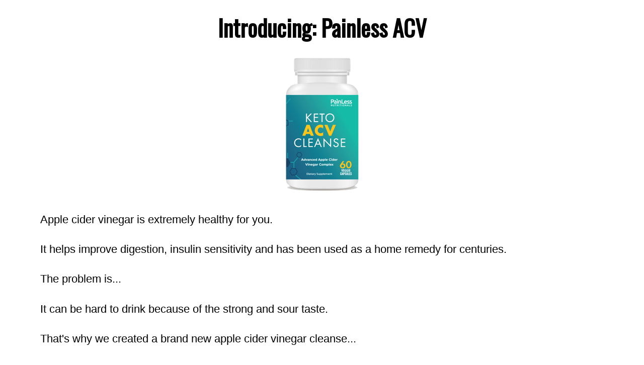

--- FILE ---
content_type: text/html; charset=UTF-8
request_url: https://thyroidfactor.com/painless-acv-2/
body_size: 16761
content:
<!DOCTYPE html>
<!--[if lt IE 7 ]><html class="ie ie6" lang="en-US"> <![endif]-->
<!--[if IE 7 ]><html class="ie ie7" lang="en-US"> <![endif]-->
<!--[if IE 8 ]><html class="ie ie8" lang="en-US"> <![endif]-->
<!--[if (gte IE 9)|!(IE)]><!--><html lang="en-US"> <!--<![endif]-->
<head>
<meta http-equiv="Content-Type" content="text/html; charset=UTF-8" />
<link rel="profile" href="https://gmpg.org/xfn/11" />
<meta name="viewport" content="width=device-width, initial-scale=1, maximum-scale=1" />
<link rel="pingback" href="https://thyroidfactor.com/xmlrpc.php" />
<title>Painless ACV OTO3 &#8211; Keto Overnight   </title>
<link data-rocket-preload as="style" href="https://fonts.googleapis.com/css?family=Oswald%3A300%2Cr&#038;display=swap" rel="preload">
<link href="https://fonts.googleapis.com/css?family=Oswald%3A300%2Cr&#038;display=swap" media="print" onload="this.media=&#039;all&#039;" rel="stylesheet">
<noscript><link rel="stylesheet" href="https://fonts.googleapis.com/css?family=Oswald%3A300%2Cr&#038;display=swap"></noscript>
<meta name='robots' content='max-image-preview:large' />
	<style>img:is([sizes="auto" i], [sizes^="auto," i]) { contain-intrinsic-size: 3000px 1500px }</style>
	<!-- ClickBank Trust Badge -->
<script src='//cbtb.clickbank.net/?vendor=ageless001'></script><link href='https://fonts.gstatic.com' crossorigin rel='preconnect' />
<link rel="alternate" type="application/rss+xml" title="Thyroid Factor &raquo; Feed" href="https://thyroidfactor.com/feed/" />
<link rel="alternate" type="application/rss+xml" title="Thyroid Factor &raquo; Comments Feed" href="https://thyroidfactor.com/comments/feed/" />
<!-- Google tag (gtag.js) -->
<script async src="https://www.googletagmanager.com/gtag/js?id=G-91LQQ1B9RQ"></script>
<script>
  window.dataLayer = window.dataLayer || [];
  function gtag(){dataLayer.push(arguments);}
  gtag('js', new Date());

  gtag('config', 'G-91LQQ1B9RQ');
</script>
<script type="text/javascript" data-id="alocdn-ldr" data-label="TF-site-20Mar23-aff" async defer src="//js.alocdn.com/c/jdmrx9bc.js"></script><style id='wp-emoji-styles-inline-css' type='text/css'>

	img.wp-smiley, img.emoji {
		display: inline !important;
		border: none !important;
		box-shadow: none !important;
		height: 1em !important;
		width: 1em !important;
		margin: 0 0.07em !important;
		vertical-align: -0.1em !important;
		background: none !important;
		padding: 0 !important;
	}
</style>
<link rel='stylesheet' id='wp-block-library-css' href='https://thyroidfactor.com/wp-includes/css/dist/block-library/style.min.css?ver=6.8' type='text/css' media='all' />
<style id='classic-theme-styles-inline-css' type='text/css'>
/*! This file is auto-generated */
.wp-block-button__link{color:#fff;background-color:#32373c;border-radius:9999px;box-shadow:none;text-decoration:none;padding:calc(.667em + 2px) calc(1.333em + 2px);font-size:1.125em}.wp-block-file__button{background:#32373c;color:#fff;text-decoration:none}
</style>
<style id='global-styles-inline-css' type='text/css'>
:root{--wp--preset--aspect-ratio--square: 1;--wp--preset--aspect-ratio--4-3: 4/3;--wp--preset--aspect-ratio--3-4: 3/4;--wp--preset--aspect-ratio--3-2: 3/2;--wp--preset--aspect-ratio--2-3: 2/3;--wp--preset--aspect-ratio--16-9: 16/9;--wp--preset--aspect-ratio--9-16: 9/16;--wp--preset--color--black: #000000;--wp--preset--color--cyan-bluish-gray: #abb8c3;--wp--preset--color--white: #ffffff;--wp--preset--color--pale-pink: #f78da7;--wp--preset--color--vivid-red: #cf2e2e;--wp--preset--color--luminous-vivid-orange: #ff6900;--wp--preset--color--luminous-vivid-amber: #fcb900;--wp--preset--color--light-green-cyan: #7bdcb5;--wp--preset--color--vivid-green-cyan: #00d084;--wp--preset--color--pale-cyan-blue: #8ed1fc;--wp--preset--color--vivid-cyan-blue: #0693e3;--wp--preset--color--vivid-purple: #9b51e0;--wp--preset--gradient--vivid-cyan-blue-to-vivid-purple: linear-gradient(135deg,rgba(6,147,227,1) 0%,rgb(155,81,224) 100%);--wp--preset--gradient--light-green-cyan-to-vivid-green-cyan: linear-gradient(135deg,rgb(122,220,180) 0%,rgb(0,208,130) 100%);--wp--preset--gradient--luminous-vivid-amber-to-luminous-vivid-orange: linear-gradient(135deg,rgba(252,185,0,1) 0%,rgba(255,105,0,1) 100%);--wp--preset--gradient--luminous-vivid-orange-to-vivid-red: linear-gradient(135deg,rgba(255,105,0,1) 0%,rgb(207,46,46) 100%);--wp--preset--gradient--very-light-gray-to-cyan-bluish-gray: linear-gradient(135deg,rgb(238,238,238) 0%,rgb(169,184,195) 100%);--wp--preset--gradient--cool-to-warm-spectrum: linear-gradient(135deg,rgb(74,234,220) 0%,rgb(151,120,209) 20%,rgb(207,42,186) 40%,rgb(238,44,130) 60%,rgb(251,105,98) 80%,rgb(254,248,76) 100%);--wp--preset--gradient--blush-light-purple: linear-gradient(135deg,rgb(255,206,236) 0%,rgb(152,150,240) 100%);--wp--preset--gradient--blush-bordeaux: linear-gradient(135deg,rgb(254,205,165) 0%,rgb(254,45,45) 50%,rgb(107,0,62) 100%);--wp--preset--gradient--luminous-dusk: linear-gradient(135deg,rgb(255,203,112) 0%,rgb(199,81,192) 50%,rgb(65,88,208) 100%);--wp--preset--gradient--pale-ocean: linear-gradient(135deg,rgb(255,245,203) 0%,rgb(182,227,212) 50%,rgb(51,167,181) 100%);--wp--preset--gradient--electric-grass: linear-gradient(135deg,rgb(202,248,128) 0%,rgb(113,206,126) 100%);--wp--preset--gradient--midnight: linear-gradient(135deg,rgb(2,3,129) 0%,rgb(40,116,252) 100%);--wp--preset--font-size--small: 13px;--wp--preset--font-size--medium: 20px;--wp--preset--font-size--large: 36px;--wp--preset--font-size--x-large: 42px;--wp--preset--spacing--20: 0.44rem;--wp--preset--spacing--30: 0.67rem;--wp--preset--spacing--40: 1rem;--wp--preset--spacing--50: 1.5rem;--wp--preset--spacing--60: 2.25rem;--wp--preset--spacing--70: 3.38rem;--wp--preset--spacing--80: 5.06rem;--wp--preset--shadow--natural: 6px 6px 9px rgba(0, 0, 0, 0.2);--wp--preset--shadow--deep: 12px 12px 50px rgba(0, 0, 0, 0.4);--wp--preset--shadow--sharp: 6px 6px 0px rgba(0, 0, 0, 0.2);--wp--preset--shadow--outlined: 6px 6px 0px -3px rgba(255, 255, 255, 1), 6px 6px rgba(0, 0, 0, 1);--wp--preset--shadow--crisp: 6px 6px 0px rgba(0, 0, 0, 1);}:where(.is-layout-flex){gap: 0.5em;}:where(.is-layout-grid){gap: 0.5em;}body .is-layout-flex{display: flex;}.is-layout-flex{flex-wrap: wrap;align-items: center;}.is-layout-flex > :is(*, div){margin: 0;}body .is-layout-grid{display: grid;}.is-layout-grid > :is(*, div){margin: 0;}:where(.wp-block-columns.is-layout-flex){gap: 2em;}:where(.wp-block-columns.is-layout-grid){gap: 2em;}:where(.wp-block-post-template.is-layout-flex){gap: 1.25em;}:where(.wp-block-post-template.is-layout-grid){gap: 1.25em;}.has-black-color{color: var(--wp--preset--color--black) !important;}.has-cyan-bluish-gray-color{color: var(--wp--preset--color--cyan-bluish-gray) !important;}.has-white-color{color: var(--wp--preset--color--white) !important;}.has-pale-pink-color{color: var(--wp--preset--color--pale-pink) !important;}.has-vivid-red-color{color: var(--wp--preset--color--vivid-red) !important;}.has-luminous-vivid-orange-color{color: var(--wp--preset--color--luminous-vivid-orange) !important;}.has-luminous-vivid-amber-color{color: var(--wp--preset--color--luminous-vivid-amber) !important;}.has-light-green-cyan-color{color: var(--wp--preset--color--light-green-cyan) !important;}.has-vivid-green-cyan-color{color: var(--wp--preset--color--vivid-green-cyan) !important;}.has-pale-cyan-blue-color{color: var(--wp--preset--color--pale-cyan-blue) !important;}.has-vivid-cyan-blue-color{color: var(--wp--preset--color--vivid-cyan-blue) !important;}.has-vivid-purple-color{color: var(--wp--preset--color--vivid-purple) !important;}.has-black-background-color{background-color: var(--wp--preset--color--black) !important;}.has-cyan-bluish-gray-background-color{background-color: var(--wp--preset--color--cyan-bluish-gray) !important;}.has-white-background-color{background-color: var(--wp--preset--color--white) !important;}.has-pale-pink-background-color{background-color: var(--wp--preset--color--pale-pink) !important;}.has-vivid-red-background-color{background-color: var(--wp--preset--color--vivid-red) !important;}.has-luminous-vivid-orange-background-color{background-color: var(--wp--preset--color--luminous-vivid-orange) !important;}.has-luminous-vivid-amber-background-color{background-color: var(--wp--preset--color--luminous-vivid-amber) !important;}.has-light-green-cyan-background-color{background-color: var(--wp--preset--color--light-green-cyan) !important;}.has-vivid-green-cyan-background-color{background-color: var(--wp--preset--color--vivid-green-cyan) !important;}.has-pale-cyan-blue-background-color{background-color: var(--wp--preset--color--pale-cyan-blue) !important;}.has-vivid-cyan-blue-background-color{background-color: var(--wp--preset--color--vivid-cyan-blue) !important;}.has-vivid-purple-background-color{background-color: var(--wp--preset--color--vivid-purple) !important;}.has-black-border-color{border-color: var(--wp--preset--color--black) !important;}.has-cyan-bluish-gray-border-color{border-color: var(--wp--preset--color--cyan-bluish-gray) !important;}.has-white-border-color{border-color: var(--wp--preset--color--white) !important;}.has-pale-pink-border-color{border-color: var(--wp--preset--color--pale-pink) !important;}.has-vivid-red-border-color{border-color: var(--wp--preset--color--vivid-red) !important;}.has-luminous-vivid-orange-border-color{border-color: var(--wp--preset--color--luminous-vivid-orange) !important;}.has-luminous-vivid-amber-border-color{border-color: var(--wp--preset--color--luminous-vivid-amber) !important;}.has-light-green-cyan-border-color{border-color: var(--wp--preset--color--light-green-cyan) !important;}.has-vivid-green-cyan-border-color{border-color: var(--wp--preset--color--vivid-green-cyan) !important;}.has-pale-cyan-blue-border-color{border-color: var(--wp--preset--color--pale-cyan-blue) !important;}.has-vivid-cyan-blue-border-color{border-color: var(--wp--preset--color--vivid-cyan-blue) !important;}.has-vivid-purple-border-color{border-color: var(--wp--preset--color--vivid-purple) !important;}.has-vivid-cyan-blue-to-vivid-purple-gradient-background{background: var(--wp--preset--gradient--vivid-cyan-blue-to-vivid-purple) !important;}.has-light-green-cyan-to-vivid-green-cyan-gradient-background{background: var(--wp--preset--gradient--light-green-cyan-to-vivid-green-cyan) !important;}.has-luminous-vivid-amber-to-luminous-vivid-orange-gradient-background{background: var(--wp--preset--gradient--luminous-vivid-amber-to-luminous-vivid-orange) !important;}.has-luminous-vivid-orange-to-vivid-red-gradient-background{background: var(--wp--preset--gradient--luminous-vivid-orange-to-vivid-red) !important;}.has-very-light-gray-to-cyan-bluish-gray-gradient-background{background: var(--wp--preset--gradient--very-light-gray-to-cyan-bluish-gray) !important;}.has-cool-to-warm-spectrum-gradient-background{background: var(--wp--preset--gradient--cool-to-warm-spectrum) !important;}.has-blush-light-purple-gradient-background{background: var(--wp--preset--gradient--blush-light-purple) !important;}.has-blush-bordeaux-gradient-background{background: var(--wp--preset--gradient--blush-bordeaux) !important;}.has-luminous-dusk-gradient-background{background: var(--wp--preset--gradient--luminous-dusk) !important;}.has-pale-ocean-gradient-background{background: var(--wp--preset--gradient--pale-ocean) !important;}.has-electric-grass-gradient-background{background: var(--wp--preset--gradient--electric-grass) !important;}.has-midnight-gradient-background{background: var(--wp--preset--gradient--midnight) !important;}.has-small-font-size{font-size: var(--wp--preset--font-size--small) !important;}.has-medium-font-size{font-size: var(--wp--preset--font-size--medium) !important;}.has-large-font-size{font-size: var(--wp--preset--font-size--large) !important;}.has-x-large-font-size{font-size: var(--wp--preset--font-size--x-large) !important;}
:where(.wp-block-post-template.is-layout-flex){gap: 1.25em;}:where(.wp-block-post-template.is-layout-grid){gap: 1.25em;}
:where(.wp-block-columns.is-layout-flex){gap: 2em;}:where(.wp-block-columns.is-layout-grid){gap: 2em;}
:root :where(.wp-block-pullquote){font-size: 1.5em;line-height: 1.6;}
</style>
<link rel='stylesheet' id='op_map_custom-css' href='https://thyroidfactor.com/wp-content/plugins/optimizePressPlusPack/css/elements/op_map.min.css?ver=1.1.11' type='text/css' media='all' />
<style id='akismet-widget-style-inline-css' type='text/css'>

			.a-stats {
				--akismet-color-mid-green: #357b49;
				--akismet-color-white: #fff;
				--akismet-color-light-grey: #f6f7f7;

				max-width: 350px;
				width: auto;
			}

			.a-stats * {
				all: unset;
				box-sizing: border-box;
			}

			.a-stats strong {
				font-weight: 600;
			}

			.a-stats a.a-stats__link,
			.a-stats a.a-stats__link:visited,
			.a-stats a.a-stats__link:active {
				background: var(--akismet-color-mid-green);
				border: none;
				box-shadow: none;
				border-radius: 8px;
				color: var(--akismet-color-white);
				cursor: pointer;
				display: block;
				font-family: -apple-system, BlinkMacSystemFont, 'Segoe UI', 'Roboto', 'Oxygen-Sans', 'Ubuntu', 'Cantarell', 'Helvetica Neue', sans-serif;
				font-weight: 500;
				padding: 12px;
				text-align: center;
				text-decoration: none;
				transition: all 0.2s ease;
			}

			/* Extra specificity to deal with TwentyTwentyOne focus style */
			.widget .a-stats a.a-stats__link:focus {
				background: var(--akismet-color-mid-green);
				color: var(--akismet-color-white);
				text-decoration: none;
			}

			.a-stats a.a-stats__link:hover {
				filter: brightness(110%);
				box-shadow: 0 4px 12px rgba(0, 0, 0, 0.06), 0 0 2px rgba(0, 0, 0, 0.16);
			}

			.a-stats .count {
				color: var(--akismet-color-white);
				display: block;
				font-size: 1.5em;
				line-height: 1.4;
				padding: 0 13px;
				white-space: nowrap;
			}
		
</style>
<link rel='stylesheet' id='optimizepress-page-style-css' href='https://thyroidfactor.com/wp-content/themes/optimizePressTheme/pages/marketing/1/style.min.css?ver=2.5.26' type='text/css' media='all' />
<link rel='stylesheet' id='optimizepress-default-css' href='https://thyroidfactor.com/wp-content/themes/optimizePressTheme/lib/assets/default.min.css?ver=2.5.26' type='text/css' media='all' />
<link rel='stylesheet' id='optimizepressplus-pack-css-front-all-css' href='https://thyroidfactor.com/wp-content/plugins/optimizePressPlusPack/css/elements/opplus-front-all.min.css?ver=1.1.11' type='text/css' media='all' />
<script type="text/javascript" src="https://thyroidfactor.com/wp-includes/js/jquery/jquery.min.js?ver=3.7.1" id="jquery-core-js"></script>
<script type="text/javascript" src="https://thyroidfactor.com/wp-includes/js/jquery/jquery-migrate.min.js?ver=3.4.1" id="jquery-migrate-js"></script>
<script type="text/javascript" id="optimizepress-op-jquery-base-all-js-extra">
/* <![CDATA[ */
var OptimizePress = {"ajaxurl":"https:\/\/thyroidfactor.com\/wp-admin\/admin-ajax.php","SN":"optimizepress","version":"2.5.26","script_debug":".min","localStorageEnabled":"","wp_admin_page":"","op_live_editor":"1","op_page_builder":"1","op_create_new_page":"","imgurl":"https:\/\/thyroidfactor.com\/wp-content\/themes\/optimizePressTheme\/lib\/images\/","OP_URL":"https:\/\/thyroidfactor.com\/wp-content\/themes\/optimizePressTheme\/","OP_JS":"https:\/\/thyroidfactor.com\/wp-content\/themes\/optimizePressTheme\/lib\/js\/","OP_PAGE_BUILDER_URL":"","include_url":"https:\/\/thyroidfactor.com\/wp-includes\/","op_autosave_interval":"300","op_autosave_enabled":"Y","paths":{"url":"https:\/\/thyroidfactor.com\/wp-content\/themes\/optimizePressTheme\/","img":"https:\/\/thyroidfactor.com\/wp-content\/themes\/optimizePressTheme\/lib\/images\/","js":"https:\/\/thyroidfactor.com\/wp-content\/themes\/optimizePressTheme\/lib\/js\/","css":"https:\/\/thyroidfactor.com\/wp-content\/themes\/optimizePressTheme\/lib\/css\/"},"social":{"twitter":"optimizepress","facebook":"optimizepress","googleplus":"111273444733787349971"},"flowplayerHTML5":"https:\/\/thyroidfactor.com\/wp-content\/themes\/optimizePressTheme\/lib\/modules\/blog\/video\/flowplayer\/flowplayer.swf","flowplayerKey":"","flowplayerLogo":"","mediaelementplayer":"https:\/\/thyroidfactor.com\/wp-content\/themes\/optimizePressTheme\/lib\/modules\/blog\/video\/mediaelement\/","pb_unload_alert":"This page is asking you to confirm that you want to leave - data you have entered may not be saved.","pb_save_alert":"Please make sure you are happy with all of your options as some options will not be able to be changed for this page later.","search_default":"Search...","ems_providers":[],"optimizemember":{"enabled":false,"version":"0"},"OP_LEADS_URL":"https:\/\/my.optimizeleads.com\/","OP_LEADS_THEMES_URL":"https:\/\/my.optimizeleads.com\/build\/themes\/","google_recaptcha_site_key":"","map":{"gmapsApiKey":""},"oppp":{"version":"1.1.11","path":"https:\/\/thyroidfactor.com\/wp-content\/plugins\/optimizePressPlusPack\/"}};
/* ]]> */
</script>
<script type="text/javascript" src="https://thyroidfactor.com/wp-content/themes/optimizePressTheme/lib/js/op-jquery-base-all.min.js?ver=2.5.26" id="optimizepress-op-jquery-base-all-js"></script>
<script type="text/javascript" src="https://thyroidfactor.com/wp-content/themes/optimizePressTheme/lib/js/op-front-all.min.js?ver=2.5.26" id="optimizepress-op-front-all-js"></script>
<link rel="https://api.w.org/" href="https://thyroidfactor.com/wp-json/" /><link rel="alternate" title="JSON" type="application/json" href="https://thyroidfactor.com/wp-json/wp/v2/pages/13651" /><link rel="EditURI" type="application/rsd+xml" title="RSD" href="https://thyroidfactor.com/xmlrpc.php?rsd" />
<meta name="generator" content="WordPress 6.8" />
<link rel="canonical" href="https://thyroidfactor.com/painless-acv-2/" />
<link rel='shortlink' href='https://thyroidfactor.com/?p=13651' />
<link rel="alternate" title="oEmbed (JSON)" type="application/json+oembed" href="https://thyroidfactor.com/wp-json/oembed/1.0/embed?url=https%3A%2F%2Fthyroidfactor.com%2Fpainless-acv-2%2F" />
<link rel="alternate" title="oEmbed (XML)" type="text/xml+oembed" href="https://thyroidfactor.com/wp-json/oembed/1.0/embed?url=https%3A%2F%2Fthyroidfactor.com%2Fpainless-acv-2%2F&#038;format=xml" />

        <script type="text/javascript">
            var jQueryMigrateHelperHasSentDowngrade = false;

			window.onerror = function( msg, url, line, col, error ) {
				// Break out early, do not processing if a downgrade reqeust was already sent.
				if ( jQueryMigrateHelperHasSentDowngrade ) {
					return true;
                }

				var xhr = new XMLHttpRequest();
				var nonce = '17f15c5e1d';
				var jQueryFunctions = [
					'andSelf',
					'browser',
					'live',
					'boxModel',
					'support.boxModel',
					'size',
					'swap',
					'clean',
					'sub',
                ];
				var match_pattern = /\)\.(.+?) is not a function/;
                var erroredFunction = msg.match( match_pattern );

                // If there was no matching functions, do not try to downgrade.
                if ( null === erroredFunction || typeof erroredFunction !== 'object' || typeof erroredFunction[1] === "undefined" || -1 === jQueryFunctions.indexOf( erroredFunction[1] ) ) {
                    return true;
                }

                // Set that we've now attempted a downgrade request.
                jQueryMigrateHelperHasSentDowngrade = true;

				xhr.open( 'POST', 'https://thyroidfactor.com/wp-admin/admin-ajax.php' );
				xhr.setRequestHeader( 'Content-Type', 'application/x-www-form-urlencoded' );
				xhr.onload = function () {
					var response,
                        reload = false;

					if ( 200 === xhr.status ) {
                        try {
                        	response = JSON.parse( xhr.response );

                        	reload = response.data.reload;
                        } catch ( e ) {
                        	reload = false;
                        }
                    }

					// Automatically reload the page if a deprecation caused an automatic downgrade, ensure visitors get the best possible experience.
					if ( reload ) {
						location.reload();
                    }
				};

				xhr.send( encodeURI( 'action=jquery-migrate-downgrade-version&_wpnonce=' + nonce ) );

				// Suppress error alerts in older browsers
				return true;
			}
        </script>

		
        <!--[if (gte IE 6)&(lte IE 8)]>
            <script type="text/javascript" src="https://thyroidfactor.com/wp-content/themes/optimizePressTheme/lib/js/selectivizr-1.0.2-min.js?ver=1.0.2"></script>
        <![endif]-->
        <!--[if lt IE 9]>
            <script src="https://thyroidfactor.com/wp-content/themes/optimizePressTheme/lib/js//html5shiv.min.js"></script>
        <![endif]-->
    
            <style type="text/css" id="op_header_css">
            p, .single-post-content li, #content_area li, .op-popup-button .default-button{font-size:16px;font-family:"Helvetica Neue", Helvetica, sans-serif;color:#71716e}a, blockquote{font-family:"Helvetica Neue", Helvetica, sans-serif}h2,.main-content h2,.single-post-content h2,.op-page-header h2,.featured-panel h2,.featured-posts .post-content h2,.featured-posts .post-content h2 a,.latest-post h2 a{font-style:normal;font-weight:normal;font-size:38px;font-family:"Helvetica Neue", Helvetica, sans-serif;color:#353531}h3,.main-content h3,.single-post-content h3{font-style:normal;font-weight:normal;font-size:28px;font-family:"Helvetica Neue", Helvetica, sans-serif;color:#353531}h4,.main-content h4,.single-post-content h4,.older-post h4 a{font-family:"Helvetica Neue", Helvetica, sans-serif}h5,.main-content h5,.single-post-content h5{font-size:16px;font-family:"Helvetica Neue", Helvetica, sans-serif;color:#494945}h6,.main-content h6,.single-post-content h6{font-family:"Helvetica Neue", Helvetica, sans-serif}.latest-post .continue-reading a, .post-content .continue-reading a, .older-post .continue-reading a,.main-content-area .single-post-content a,.featured-panel a,.sub-footer a, .main-sidebar a, .toggle-panel .toggle-panel-toggle-text{color:#5d5d5a;text-decoration:none}.latest-post .continue-reading a:hover, .post-content .continue-reading a:hover, .older-post .continue-reading a:hover,.main-content-area .single-post-content a:hover,.featured-panel a:hover,.sub-footer a:hover, .main-sidebar a:hover, .toggle-panel .toggle-panel-toggle-text:hover{color:#494945;text-decoration:underline}a, a:visited, a:link{color:#5d5d5a;text-decoration:none}a:hover{color:#494945;text-decoration:underline}.featured-panel a{text-decoration:none}.featured-panel a:hover{text-decoration:none}body{background-color:#ffffff !important}a, a:visited, a:link{color:#5d5d5a}a,a:visited{text-decoration:none}a:hover,a:hover{color:#494945}a:hover{text-decoration:underline}.footer-navigation ul li a{color:#5d5d5a;text-decoration:none}.footer-navigation ul li a:hover{color:#494945;text-decoration:underline}.footer p{color:#5d5d5a}.footer h1{color:#5d5d5a}.footer h2{color:#5d5d5a}.footer h3{color:#5d5d5a}.footer h4{color:#5d5d5a}.footer h5{color:#5d5d5a}.footer h6{color:#5d5d5a}.footer a{color:#5d5d5a;text-decoration:none}.footer a:hover{color:#494945;text-decoration:underline}.footer small.footer-copyright{color:#5d5d5a}.footer small.footer-copyright a{color:#5d5d5a;text-decoration:none}.footer small.footer-copyright a:hover{color:#494945;text-decoration:underline}.footer small.footer-disclaimer{color:#5d5d5a}.footer small.footer-disclaimer a{color:#5d5d5a;text-decoration:none}.footer small.footer-disclaimer a:hover{text-decoration:underline;color:#494945}body .container .include-nav .navigation ul li:hover > a,body .container .include-nav .navigation ul a:focus{color:#00affa}div.include-nav .navigation ul li a{color:#5d5d5a}body .container .include-nav .navigation ul li ul li:hover > a,body .container .include-nav .navigation ul li ul li a:focus{color:#00affa}div.include-nav .navigation ul li ul li a{color:#5d5d5a}
            </style>
            <style type="text/css">/* CUSTOM CODE REQUIRED FOR THIS TEMPLATE DO NOT REMOVE */

/** START CUSTOM CODE FOR WIDER LAYOUT **/

@media only screen and (min-width: 1140px) {
    .fixed-width {
        width: 1140px;
    }

    .container .one-column.column {
        width: 1120px;
    }

    .container .one-half.column {
        width: 549px;
    }

    .container .one-third.column {
        width: 360px;
    }

    .container .one-fourth.column {
        width: 265px;
    }

    .container .one-fifth.column {
        width: 208px;
    }

    .container .two-thirds.column {
        width: 740px;
    }

    .container .two-fourths.column {
        width: 550px;
    }

    .container .two-fifths.column {
        width: 436px;
    }

    .container .three-fourths.column {
        width: 835px;
    }

    .container .three-fifths.column {
        width: 664px;
    }

    .container .four-fifths.column {
        width: 892px;
    }

    .container .eight.columns {
        width: 360px;
    }

    .container .sixteen.columns {
        width: 740px;
    }

    .container .twentyfour.columns {
        width: 1120px;
    }
}

/** END CUSTOM CODE FOR WIDER LAYOUT **/

.banner .site-title {
    display: none;
}

.banner .site-description {
    display: none;
}

.banner {
    -webkit-box-shadow: 0 -1px rgba(0, 0, 0, 0.1) inset;
    -moz-box-shadow: 0 -1px rgba(0, 0, 0, 0.1) inset;
    box-shadow: 0 -1px rgba(0, 0, 0, 0.1) inset;
    padding: 10px 0 9px;
}

.banner .op-logo img {
    max-width: 215px;
    padding-top: 5px;
}

.banner .navigation a {
    text-transform: uppercase;
    -webkit-transition: all 0.2s ease-in-out 0s;
    -moz-transition: all 0.2s ease-in-out 0s;
    -o-transition: all 0.2s ease-in-out 0s;
    transition: all 0.2s ease-in-out 0s;
}

body .container .navigation ul li a {
    padding: 1.2em 1.5em;
}

body {
    background-attachment: fixed !important;
    background-repeat: no-repeat !important;
    background-position: center top;
    background-size: cover !important;
    -webkit-background-size: cover !important;
    -moz-background-size: cover !important;
    -o-background-size: cover !important;
}

body, p, h1, h2, h3, h4, h5, h6, li, ul { 
    -webkit-font-smoothing: auto;
    text-rendering: optimizelegibility;
}

.css-button.style-1 .text {
    -webkit-font-smoothing: auto; 
}

.css-button .active, .css-button .gradient, .css-button .hover, .css-button .shine {
    -webkit-transition: all 0.2s ease-in-out 0s;
    -moz-transition: all 0.2s ease-in-out 0s;
    -o-transition: all 0.2s ease-in-out 0s;
    transition: all 0.2s ease-in-out 0s;
}

body .container .navigation > ul > li:hover {
    background-color: transparent;
}

body .container .navigation ul ul li:hover > a {
    background-color: transparent;
}

body .container .navigation ul ul {
    -webkit-box-shadow: 0 2px 2px rgba(0, 0, 0, 0.2); 
    -moz-box-shadow: 0 2px 2px rgba(0, 0, 0, 0.2);
    box-shadow: 0 2px 2px rgba(0, 0, 0, 0.2);
}

body .container .navigation ul#navigation-alongside ul li {
    -webkit-border-radius: 0 !important;
    -moz-border-radius: 0 !important;
    border-radius: 0 !important;
}

body .container .navigation ul#navigation-alongside ul {
    -webkit-border-radius: 0;
    -moz-border-radius: 0;
    border-radius: 0;
}

body .container .navigation ul#navigation-alongside li:hover > a {
    -webkit-border-radius: 0;
    -moz-border-radius: 0;
    border-radius: 0;
}

body .container .navigation ul > li.has_children > a::after {
    vertical-align: top !important;
}

::selection {
    background-color: #333;
    color: #fff;
}

::-moz-selection {
    background-color: #333;
    color: #fff;
}

ul, ol {
    margin-bottom: 0;
}

.contact .bullet-list.size-16 li {
    padding-left: 26px;
}

.contact a {
    color: #353531;     /* CHANGE PHONE LINK COLOR */
    -webkit-transition: all 0.2s ease-in-out 0s;
    -moz-transition: all 0.2s ease-in-out 0s;
    -o-transition: all 0.2s ease-in-out 0s;
    transition: all 0.2s ease-in-out 0s;
}

.contact a:hover {
    color: #00affa;     /* CHANGE PHONE HOVER LINK COLOR */
    text-decoration: none;
}

.contact li {
    margin-bottom: 0;
}

.row2, .row10 {
    background-color: #fff;
    background-color: rgb(255, 255, 255);
    background-color: rgba(255, 255, 255, 0.4);     /* CHANGE WOMAN BG OPACITY */
}

.row3 {
    background-color: #000;
    background-color: rgb(0, 0, 0);
    background-color: rgba(0, 0, 0, 0.8);     /* CHANGE FEATURE BLOCK BG OPACITY */
}

.feature-block.feature-block-with-icon h2 {
    padding: 0 0 4px;
}

.feature-block h2 {
    letter-spacing: 0;
}

.feature-block-icon-container {
    margin-left: -90px;
}

.feature-block.feature-block-three-col li div {
    margin-bottom: 0;
}

blockquote.testimonial-style-6 .testimonial-style-6-container {
    border: none;
    padding: 29px 35px 28px;
}

.testimonial-style-6-img-container {
    border: none;
}

blockquote.testimonial-style-6 p::before {
    display: none;
}

blockquote, blockquote p {
    line-height: 1.6em;
}

blockquote.testimonial-style-6 cite strong {
    color: #fff;     /* CHANGE TESTIMONIAL NAME COLOR */
}

blockquote.testimonial-style-6 .op-testimonial-company, blockquote.testimonial-style-6 cite a {
    color: #fafafa !important;     /* CHANGE TESTIMONIAL COMPANY COLOR */
}

.blackbox div.feature-box-creator.feature-box-creator-style-1 {
    background-color: #000;
    background-color: rgb(0, 0, 0);
    background-color: rgba(0, 0, 0, 0.8);     /* CHANGE FEATURE BOX BG OPACITY */
}

.bullet10 .bullet-list li {
    background-position: 0 -3px;
    padding-left: 42px;
}

.footer-link a {
    color: #5d5d5a;     /* CHANGE FOOTER LINK COLOR */
    text-decoration: none;
    -webkit-transition: all 0.2s ease-in-out 0s;
    -moz-transition: all 0.2s ease-in-out 0s;
    -o-transition: all 0.2s ease-in-out 0s;
    transition: all 0.2s ease-in-out 0s;
}

.footer-link a:hover {
    color: #00affa;     /* CHANGE FOOTER HOVER LINK COLOR */
    text-decoration: underline;
}

.footer-link li {
    margin-bottom: 5px;
}

.footer-navigation ul li a {
    -webkit-transition: all 0.2s ease-in-out 0s;
    -moz-transition: all 0.2s ease-in-out 0s;
    -o-transition: all 0.2s ease-in-out 0s;
    transition: all 0.2s ease-in-out 0s;
}

.op-promote {
    display: none;
}

.inline-nav {
    margin: -1px auto 0;
}

.small-footer-text .inline-nav li {
    margin: 0;
    padding: 0 20px;
}

.footer .fixed-width {
    margin-bottom: 0;
    padding: 34px 0 44px;
}

@media only screen and (max-width: 1139px) {
    .row2 {
        padding-top: 74px !important;
        padding-bottom: 80px !important;
    }

    .row3 {
        padding-top: 22px !important;
        padding-bottom: 0 !important;
    }

    .row4 {
        padding-top: 74px !important;
        padding-bottom: 74px !important;
    }

    .row5 {
        padding-top: 75px !important;
        padding-bottom: 56px !important;
    }

    .row6 {
        padding-top: 94px !important;
        padding-bottom: 74px !important;
    }

    .testirowtop {
        padding-top: 74px !important;
    }

    .testirowbottom {
        padding-top: 21px !important;
        padding-bottom: 80px !important;
    }

    .row11 {
        padding-top: 75px !important;
        padding-bottom: 80px !important;
    }

    .footerrow {
        padding-top: 57px !important;
    }

    .r2spacing {
        height: 7px;
    }

    .r7spacing {
        height: 24px;
    }

    .r11spacing {
        height: 12px;
    }

    h2 {
        font-size: 35px !important;
        margin-bottom: 21px !important;
    }

    .feature-block h2 {
        font-size: 15px !important;
        line-height: 1.3em !important;
        margin-bottom: 0 !important;
    }

    h3 {
        font-size: 25px !important;
    }

    h5 {
        font-size: 15px !important;
        margin-bottom: 15px !important;
    }

    body, p, li, ul {
        font-size: 15px !important;
    }

    .herotxt p {
        font-size: 17px !important;
    }

    .css-button.style-1 .text {
        font-size: 17px !important;
    }

    blockquote.testimonial-style-6 .testimonial-style-6-container {
        padding: 24px 30px 23px;
    }

    blockquote.testimonial-style-6 cite strong {
        font-size: 15px;
    }

    blockquote.testimonial-style-6 .op-testimonial-company, blockquote.testimonial-style-6 cite a {
        font-size: 15px !important;
    }

    .bullet10 .bullet-list li {
        background-position: 0 -4px;
    }

    .blackbox div.feature-box-creator .feature-box-content {
        padding: 74px 30px 56px !important;
    }

    .footer-link p {
        font-size: 14px !important;
        line-height: 25px !important;
    }

    .footer-link .bullet-list.size-16 li {
        font-size: 14px !important;
    }

    .footer-navigation ul li a {
        font-size: 14px !important;
    }

    .footer p {
        font-size: 14px !important;
    }

    .inline-nav {
        margin: -2px auto 0;
    }

    .footer .fixed-width {
        padding: 33px 0 45px;
    }
}

@media only screen and (min-width: 960px) and (max-width: 1139px) {
    .dk-select {
        display: none !important;
    }
}

@media only screen and (max-width: 959px) {
    .banner {
        padding: 10px 0 11px;
    }

    .banner .op-logo img {
        max-width: 200px;
        padding-top: 4px;
    }

    .row1 {
        padding-top: 10px !important;
        padding-bottom: 3px !important;
    }

    .row2 {
        padding-top: 65px !important;
        padding-bottom: 70px !important;
    }

    .row3 {
        padding-top: 21px !important;
    }

    .row4 {
        padding-top: 65px !important;
        padding-bottom: 63px !important;
    }

    .row5 {
        padding-top: 67px !important;
        padding-bottom: 46px !important;
    }

    .row6 {
        padding-top: 75px !important;
        padding-bottom: 53px !important;
    }

    .testirowtop {
        padding-top: 65px !important;
    }

    .testirowbottom {
        padding-top: 11px !important;
        padding-bottom: 70px !important;
    }

    .row11 {
        padding-top: 66px !important;
        padding-bottom: 70px !important;
    }

    .footerrow {
        padding-bottom: 30px !important;
    }

    .r7spacing {
        height: 5px;
    }

    .r11spacing {
        height: 17px;
    }

    h2 {
        font-size: 30px !important;
        margin-bottom: 23px !important;
    }

    .hero h2 {
        margin-bottom: 22px !important;
    }

    h3 {
        font-size: 20px !important;
        margin-bottom: 15px !important;
    }

    .feature-block-style-icon.feature-block .feature-block-icon {
        max-width: 48px;
    }

    .feature-block-style-icon.feature-block.feature-block-three-col li div {
        padding-left: 68px;
    }

    .feature-block-icon-container {
        margin-left: -84px;
    }

    blockquote.testimonial-style-6 .testimonial-style-6-container {
        padding: 19px 25px 18px;
    }

    .blackbox div.feature-box-creator .feature-box-content {
        padding: 65px 25px 47px !important;
    }

    .inline-nav {
        margin: 0 auto;
    }

    .small-footer-text .inline-nav li {
        padding: 0 15px;
    }

    .footer-copyright {
        padding-top: 2px;
    }

    .footer .fixed-width {
        padding: 32px 0 24px;
    }
}

@media only screen and (max-width: 767px) {
    .banner {
        padding: 8px 0 11px;
    }

    .banner .op-logo img {
        padding-top: 0;
    }

    .row1 {
        padding-top: 9px !important;
        padding-bottom: 9px !important;
    }

    .row2 {
        padding-top: 55px !important;
        padding-bottom: 29px !important;
    }

    .row4 {
        padding-top: 34px !important;
        padding-bottom: 32px !important;
    }

    .row5 {
        padding-top: 57px !important;
        padding-bottom: 36px !important;
    }

    .row6 {
        padding-top: 44px !important;
        padding-bottom: 43px !important;
    }

    .row7 {
        padding-top: 65px !important;
    }

    .row10 .one-fourth.column {
        display: none;
    }

    .testirowtop {
        padding-top: 55px !important;
    }

    .testirowbottom {
        padding-bottom: 60px !important;
    }

    .row11 {
        padding-top: 35px !important;
        padding-bottom: 29px !important;
    }

    .footerrow {
        padding-bottom: 39px !important;
    }

    .r1spacing {
        height: 0;
    }

    .r7spacing {
        height: 0;
    }

    .row1 div .one-fifth:not(:first-child) {
        margin-top: 15px;
    }

    .tagline p {
        text-align: center;
    }

    .feature-block-style-icon.feature-block.feature-block-three-col li div {
        padding-left: 58px;
    }

    .blackbox div.feature-box-creator .feature-box-content {
        padding: 55px 25px 37px !important;
    }
}

@media only screen and (max-width: 479px) {
    .row1 {
        padding-top: 8px !important;
    }

    .row2 {
        padding-top: 45px !important;
        padding-bottom: 19px !important;
    }

    .row3 {
        padding-bottom: 2px !important;
    }

    .row4 {
        padding-top: 24px !important;
        padding-bottom: 23px !important;
    }

    .row5 {
        padding-top: 46px !important;
        padding-bottom: 28px !important;
    }

    .row6 {
        padding-top: 34px !important;
        padding-bottom: 34px !important;
    }

    .row7 {
        padding-top: 55px !important;
    }

    .testirowtop {
        padding-top: 45px !important;
    }

    .testirowbottom {
        padding-top: 6px !important;
        padding-bottom: 50px !important;
    }

    .row11 {
        padding-top: 25px !important;
        padding-bottom: 19px !important;
    }

    .footerrow {
        padding-top: 48px !important;
    }

    .r2spacing {
        height: 3px;
    }

    .r11spacing {
        height: 16px;
    }

    .footerspacing {
        height: 5px;
    }

    h2 {
        font-size: 25px !important;
        margin-bottom: 19px !important;
    }

    .hero h2 {
        margin-bottom: 19px !important;
    }

    .feature-block h2 {
        font-size: 14px !important;
    }

    h3 {
        font-size: 18px !important;
        margin-bottom: 11px !important;
    }

    h5 {
        margin-bottom: 9px !important;
    }

    body, p, li, ul {
        font-size: 14px !important;
    }

    .herotxt p {
        font-size: 16px !important;
    }

    .css-button.style-1 .text {
        font-size: 16px !important;
    }

    .contact .bullet-list.size-16 li {
        background-position: 0 3px;
    }

    blockquote.testimonial-style-6 .testimonial-style-6-container {
        padding: 14px 20px;
    }

    blockquote.testimonial-style-6 cite strong {
        font-size: 14px;
    }

    blockquote.testimonial-style-6 .op-testimonial-company, blockquote.testimonial-style-6 cite a {
        font-size: 14px !important;
    }

    .bullet10 .bullet-list li {
        background-position: 0 -5px;
        padding-left: 37px;
    }

    .blackbox div.feature-box-creator .feature-box-content {
        padding: 45px 20px 29px !important;
    }

    .footer-navigation ul li a {
        font-size: 13px !important;
    }

    .footer p {
        font-size: 13px !important;
    }

    .footer-copyright {
        padding-top: 4px;
    }

    .footer .fixed-width {
        padding: 23px 0 14px;
    }
}

/* CUSTOM CODE ABOVE REQUIRED FOR THIS TEMPLATE DO NOT REMOVE */</style><style type="text/css">/* CUSTOM CODE REQUIRED FOR THIS TEMPLATE DO NOT REMOVE */

body, h1, h2, h3, h4, h5, h6, p, li, ul, span{
font-family: 'Roboto', sans-serif;
-webkit-font-smoothing:auto;
text-rendering: optimizelegibility;
}

.banner{padding:15px 0 10px 0;}

.top-hero{background-position:bottom;}

.caps{text-transform:uppercase;}

.roboto-500 h2{font-weight:500;}

.button-link1 a{color:#fff;}

.button-with-cc{display:block;}

.css-button.style-1{margin-bottom:10px;}

.optin-box-24 span{text-shadow:none;}

.optin-box-24 input{
font-size:21px;
-webkit-box-shadow: none;
-moz-box-shadow: none;
box-shadow: none;
text-align:center;
background: #FAFAFA;
border:1px solid #ddd;
}

.optin-box-24 p.privacy{margin-top:5px;font-size:13px;}

.css-button.style-1{margin-bottom:10px;} 


/* Start New Wide Layout Code */

@media only screen and (min-width: 1140px){

.fixed-width{width:1140px;}

.container .one-column.column{width:1120px;}
.container .eight.columns{width:360px}
.container .sixteen.columns{width:740px;}

.container .one-half.column{width:549px;
/*width:550px;*/}

.container .one-third.column{width:360px;}
.container .two-thirds.column{width:740px;}

.container .one-fourth.column{width:265px;}
.container .two-fourths.column{width:550px;}
.container .three-fourths.column{width:835px;}

.container .one-fifth.column{width:208px;}
.container .two-fifths.column{width:436px;}
.container .three-fifths.column{width:664px;}
.container .four-fifths.column{width:892px;}

.container .twentyfour.columns{width:1120px;}
}

 /* End New Wide Layout Code */

@media only screen and (max-width: 960px){
.css-button.style-1{width:100% !important;margin:0px auto;margin-bottom:10px;font-size:25px} 
}

@media only screen and (max-width: 759px) {
body, p, li, ul{font-size:15px !important;}
h2{font-size:30px !important;line-height:36px !important;}
h3{font-size:18px !important;line-height:24px !important;}
h4{font-size:13px !important;line-height:19px !important;}
.css-button.style-1 .text{font-size:22px !important;}
.feature-block h2{font-size: 17px !important;line-height: 22px !important;}
}

@media only screen and (max-width: 479px) {
body, p, li, ul{font-size:14px !important;}
h2{font-size:24px !important;line-height:29px !important;}
h3{font-size:17px !important;line-height:22px !important;}
h4{font-size:13px !important;line-height:19px !important;}
.feature-block h2{font-size: 15px !important;line-height: 20px !important;}
.css-button.style-1 .text{
-webkit-font-smoothing: auto; 
font-size:18px !important;}
}

.rounded .image-caption img{border-radius:50%;}

.feature-block-one-col li{width:91% !important;}

.feature-block.feature-block-with-icon.feature-block-one-col li{padding-left:90px;}

.feature-block-icon-container{margin-left:-90px;}

.optin-box-11 input{
font-size:16px;
-webkit-box-shadow:none;
-moz-box-shadow: none;
box-shadow: none;
background:#fff !important;
}

.optin-box-11 h2 {
text-align:left;
font-weight:400;
font-size:25px !important;
}

.optin-box-11 p.description {
color:#888;
font-weight:300;
padding-bottom:5px;
text-align:left;
font-size:16px;
}

.optin-box-11 {
  text-align: center;
  margin-bottom: 20px;
  background: #f0f0f0;
  padding: 24px;
  border-radius: 5px;
}

blockquote, blockquote p{
font-size:15px;
font-style:normal;
font-weight:300;}

.optin-box-11 p.privacy{font-size:13px;}

/* CUSTOM CODE ABOVE REQUIRED FOR THIS TEMPLATE DO NOT REMOVE */</style><style type="text/css">@media only screen and (min-width: 960px) {
.hidedesktop{display:none;}
}
.order-box-3 .image-caption img {height:180px !important;text-align:center !important;margin:0 auto !important;}
sup {vertical-align: super; font-size:10px !important;color:#D8D8D8 !important;}
.toggle-panel .toggle-panel-toggle-text {color:#D8D8D8 !important;}</style>
<noscript><style id="rocket-lazyload-nojs-css">.rll-youtube-player, [data-lazy-src]{display:none !important;}</style></noscript><meta name="generator" content="WP Rocket 3.19.4" data-wpr-features="wpr_lazyload_images wpr_desktop" /></head>
<body data-rsssl=1 class="wp-singular page-template-default page page-id-13651 wp-theme-optimizePressTheme op-live-editor-page op-theme">
    <div data-rocket-location-hash="04d2909aa6585247d90f656054ee0ded" class="container main-content">
        <div data-rocket-location-hash="ce0bf55b190f2fc9cebffcd16ec22a0e" id="content_area" class=""><div  class="row one-column cf ui-sortable   " id="le_body_row_1" data-style=""><div class="fixed-width"><div class="one-column column cols" id="le_body_row_1_col_1"><div class="element-container cf" data-style="" id="le_body_row_1_col_1_el_1"><div class="element"> <h2 style='font-size:45px;font-family:"Oswald", sans-serif;font-weight:bold;color:#000000;text-align:center;margin-bottom:20px;'>Introducing: Painless ACV</h2> </div></div><div class="element-container cf herotxt" data-style="eyJhZHZhbmNlZENsYXNzIjoiaGVyb3R4dCJ9" id="le_body_row_1_col_1_el_2"><div class="element">
                <div class="image-caption" style='width:300px;margin-top:0px;margin-bottom:px;margin-right:auto;margin-left:auto;'><img decoding="async" alt="" src="data:image/svg+xml,%3Csvg%20xmlns='http://www.w3.org/2000/svg'%20viewBox='0%200%200%200'%3E%3C/svg%3E"  border="0" class="full-width" data-lazy-src="https://thyroidfactor.com/wp-content/uploads/2021/01/Painless-ACV-1-bottle.png" /><noscript><img decoding="async" alt="" src="https://thyroidfactor.com/wp-content/uploads/2021/01/Painless-ACV-1-bottle.png"  border="0" class="full-width" /></noscript></div>
            </div></div><div class="element-container cf" data-style="" id="le_body_row_1_col_1_el_3"><div class="element"> <div class="op-text-block" style="width:100%;text-align: left;"><p style='font-size:22px;'><span style="color: #000000;">Apple cider vinegar is extremely healthy for you.</span></p>
<p style='font-size:22px;'><span style="color: #000000;">It helps improve digestion, insulin sensitivity and has been used as a home remedy for centuries.</span></p>
<p style='font-size:22px;'><span style="color: #000000;">The problem is...</span></p>
<p style='font-size:22px;'><span style="color: #000000;">It can be hard to drink because of the strong and sour taste.</span></p>
<p style='font-size:22px;'><span style="color: #000000;">That's why we created a brand new apple cider vinegar cleanse...</span></p>
<p style='font-size:22px;'><span style="color: #000000;">That anyone can use who wants all the benefits of apple cider vinegar...</span></p>
<p style='font-size:22px;'><span style="color: #000000;">Without the unpleasant taste.</span></p>
</div> </div></div></div></div></div><div  class="row one-column cf ui-sortable   " id="le_body_row_2" data-style=""><div class="fixed-width"><div class="one-column column cols" id="le_body_row_2_col_1"></div></div></div><div style='padding-top:0px;padding-bottom:0px;border-top-width:px;border-top-style:solid;border-top-color:;border-bottom-width:px;border-bottom-style:solid;border-bottom-color:;'  class="row three-columns cf ui-sortable section   " id="le_body_row_3" data-style="[base64]"><div class="op-row-video-background-wrap"><div class="op-video-background-overlay"></div><video class="op-video-background" preload="auto" loop autoplay muted="true" data-muted="false"></video></div><div class="fixed-width"><div class="one-third column cols narrow" id="le_body_row_3_col_1"><div class="element-container cf" data-style="" id="le_body_row_3_col_1_el_1"><div class="element"> <div class="order-box-3">
    <div class="order-box-3-internal cf">
        <div class="order-box-header">
                        <h2><img decoding="async" src="data:image/svg+xml,%3Csvg%20xmlns='http://www.w3.org/2000/svg'%20viewBox='0%200%200%200'%3E%3C/svg%3E" alt=""  data-lazy-src="https://thyroidfactor.com/wp-content/themes/optimizePressTheme/lib/assets/images/order_box/green-tick.png" /><noscript><img decoding="async" src="https://thyroidfactor.com/wp-content/themes/optimizePressTheme/lib/assets/images/order_box/green-tick.png" alt=""  /></noscript> 6 Bottles</h2>
        </div>
        <div class="order-box-content">
            <div class="row element-container cf " ><h2 style='font-size:48px;text-align:center;'><span style="color: #ff0000;">$24 Each</span></h2>
</div><div class="row element-container cf " ><h2 style='font-size:24px;text-align:center;'>You Save: $438</h2>
</div><div class="row element-container cf " >
                <div class="image-caption" style='width:295px;margin-top:0px;margin-bottom:px;margin-right:auto;margin-left:auto;'><img decoding="async" alt="" src="data:image/svg+xml,%3Csvg%20xmlns='http://www.w3.org/2000/svg'%20viewBox='0%200%200%200'%3E%3C/svg%3E"  border="0" class="full-width" data-lazy-src="https://thyroidfactor.com/wp-content/uploads/2021/01/Painless-ACV-6-bottle.png" /><noscript><img decoding="async" alt="" src="https://thyroidfactor.com/wp-content/uploads/2021/01/Painless-ACV-6-bottle.png"  border="0" class="full-width" /></noscript></div>
            
</div><div class="row element-container cf " ><div style="text-align:center"><a href="http://aff9kac6b9age001feb21.ageless001.pay.clickbank.net/?cbur=a&cbf=&vtid=" class="button-style-3"><img decoding="async" src="data:image/svg+xml,%3Csvg%20xmlns='http://www.w3.org/2000/svg'%20viewBox='0%200%200%200'%3E%3C/svg%3E" alt="add to cart"  data-lazy-src="https://thyroidfactor.com/wp-content/themes/optimizePressTheme/lib/assets/images/button/button-text-blue/add-to-cart.png" /><noscript><img decoding="async" src="https://thyroidfactor.com/wp-content/themes/optimizePressTheme/lib/assets/images/button/button-text-blue/add-to-cart.png" alt="add to cart"  /></noscript></a></div>
</div><div class="row element-container cf " ><h2 style='font-size:24px;text-align:center;'><span style="color: #ff0000;">Today's Price: $144</span><br />
You Save: $438</h2>
</div><div class="row element-container cf " ><a href="http://aff9kac6b9age001feb21.ageless001.pay.clickbank.net/?cbur=d&amp;cbf=&amp;vtid="><div class="op-text-block" style="width:100%;margin: 0 auto;text-align:center;"><p>No Thanks</p>
</div>
</a></div>        </div>
    </div>
</div> </div></div></div><div class="one-third column cols narrow" id="le_body_row_3_col_2"><div class="element-container cf" data-style="" id="le_body_row_3_col_2_el_1"><div class="element"> <div class="order-box-3">
    <div class="order-box-3-internal cf">
        <div class="order-box-header">
                        <h2><img decoding="async" src="data:image/svg+xml,%3Csvg%20xmlns='http://www.w3.org/2000/svg'%20viewBox='0%200%200%200'%3E%3C/svg%3E" alt=""  data-lazy-src="https://thyroidfactor.com/wp-content/themes/optimizePressTheme/lib/assets/images/order_box/green-tick.png" /><noscript><img decoding="async" src="https://thyroidfactor.com/wp-content/themes/optimizePressTheme/lib/assets/images/order_box/green-tick.png" alt=""  /></noscript> 3 Bottles</h2>
        </div>
        <div class="order-box-content">
            <div class="row element-container cf " ><h2 style='font-size:48px;text-align:center;'><span style="color: #ff0000;">$29 Each</span></h2>
</div><div class="row element-container cf " ><h2 style='font-size:24px;text-align:center;'>You Save: $204</h2>
</div><div class="row element-container cf " >
                <div class="image-caption" style='width:295px;margin-top:0px;margin-bottom:px;margin-right:auto;margin-left:auto;'><img decoding="async" alt="" src="data:image/svg+xml,%3Csvg%20xmlns='http://www.w3.org/2000/svg'%20viewBox='0%200%200%200'%3E%3C/svg%3E"  border="0" class="full-width" data-lazy-src="https://thyroidfactor.com/wp-content/uploads/2021/01/Painless-ACV-3-bottle.png" /><noscript><img decoding="async" alt="" src="https://thyroidfactor.com/wp-content/uploads/2021/01/Painless-ACV-3-bottle.png"  border="0" class="full-width" /></noscript></div>
            
</div><div class="row element-container cf " ><div style="text-align:center"><a href="http://aff9kac3b9age001feb21.ageless001.pay.clickbank.net/?cbur=a&amp;cbf=&amp;vtid=" class="button-style-3"><img decoding="async" src="data:image/svg+xml,%3Csvg%20xmlns='http://www.w3.org/2000/svg'%20viewBox='0%200%200%200'%3E%3C/svg%3E" alt="add to cart"  data-lazy-src="https://thyroidfactor.com/wp-content/themes/optimizePressTheme/lib/assets/images/button/button-text-blue/add-to-cart.png" /><noscript><img decoding="async" src="https://thyroidfactor.com/wp-content/themes/optimizePressTheme/lib/assets/images/button/button-text-blue/add-to-cart.png" alt="add to cart"  /></noscript></a></div>
</div><div class="row element-container cf " ><h2 style='font-size:24px;text-align:center;'><span style="color: #ff0000;">Today's Price: $87<br />
</span>You Save: $204</h2>
</div><div class="row element-container cf " ><a href="http://aff9kac3b9age001feb21.ageless001.pay.clickbank.net/?cbur=d&amp;cbf=&amp;vtid="><div class="op-text-block" style="width:100%;margin: 0 auto;text-align:center;"><p>No Thanks</p>
</div>
</a></div>        </div>
    </div>
</div> </div></div></div><div class="one-third column cols narrow" id="le_body_row_3_col_3"><div class="element-container cf" data-style="" id="le_body_row_3_col_3_el_1"><div class="element"> <div class="order-box-3">
    <div class="order-box-3-internal cf">
        <div class="order-box-header">
                        <h2><img decoding="async" src="data:image/svg+xml,%3Csvg%20xmlns='http://www.w3.org/2000/svg'%20viewBox='0%200%200%200'%3E%3C/svg%3E" alt=""  data-lazy-src="https://thyroidfactor.com/wp-content/themes/optimizePressTheme/lib/assets/images/order_box/green-tick.png" /><noscript><img decoding="async" src="https://thyroidfactor.com/wp-content/themes/optimizePressTheme/lib/assets/images/order_box/green-tick.png" alt=""  /></noscript> 1 Bottle</h2>
        </div>
        <div class="order-box-content">
            <div class="row element-container cf " ><h2 style='font-size:48px;text-align:center;'><del>$97</del> <span style="color: #ff0000;">$39</span></h2>
</div><div class="row element-container cf " ><h2 style='font-size:24px;text-align:center;'>You Save: $58</h2>
</div><div class="row element-container cf " >
                <div class="image-caption" style='width:295px;margin-top:0px;margin-bottom:px;margin-right:auto;margin-left:auto;'><img decoding="async" alt="" src="data:image/svg+xml,%3Csvg%20xmlns='http://www.w3.org/2000/svg'%20viewBox='0%200%200%200'%3E%3C/svg%3E"  border="0" class="full-width" data-lazy-src="https://thyroidfactor.com/wp-content/uploads/2021/01/Painless-ACV-1-bottle.png" /><noscript><img decoding="async" alt="" src="https://thyroidfactor.com/wp-content/uploads/2021/01/Painless-ACV-1-bottle.png"  border="0" class="full-width" /></noscript></div>
            
</div><div class="row element-container cf " ><div style="text-align:center"><a href="http://aff9kac1b9age001feb21.ageless001.pay.clickbank.net/?cbur=a&cbf=&vtid=" class="button-style-3"><img decoding="async" src="data:image/svg+xml,%3Csvg%20xmlns='http://www.w3.org/2000/svg'%20viewBox='0%200%200%200'%3E%3C/svg%3E" alt="add to cart"  data-lazy-src="https://thyroidfactor.com/wp-content/themes/optimizePressTheme/lib/assets/images/button/button-text-blue/add-to-cart.png" /><noscript><img decoding="async" src="https://thyroidfactor.com/wp-content/themes/optimizePressTheme/lib/assets/images/button/button-text-blue/add-to-cart.png" alt="add to cart"  /></noscript></a></div>
</div><div class="row element-container cf " ><h2 style='font-size:24px;text-align:center;'><span style="color: #ff0000;">Today's Price: $39<br />
</span>You Save: $58</h2>
</div><div class="row element-container cf " ><a href="http://aff9kac1b9age001feb21.ageless001.pay.clickbank.net/?cbur=d&amp;cbf=&amp;vtid="><div class="op-text-block" style="width:100%;margin: 0 auto;text-align:center;"><p>No Thanks</p>
</div>
</a></div>        </div>
    </div>
</div> </div></div></div></div></div><div  class="row one-column cf ui-sortable   " id="le_body_row_4" data-style=""><div class="fixed-width"><div class="one-column column cols" id="le_body_row_4_col_1"><div class="element-container cf" data-style="" id="le_body_row_4_col_1_el_1"><div class="element"> <h2 style='font-size:28px;text-align:center;'><strong>Frequently Asked Questions</strong></h2> </div></div><div class="element-container cf" data-style="eyJleHRyYXMiOnsiYW5pbWF0aW9uRWZmZWN0IjoiIiwiYW5pbWF0aW9uRGlyZWN0aW9uIjpudWxsLCJhbmltYXRpb25EZWxheSI6IiJ9LCJjb2RlQmVmb3JlIjoiPGJyLz4ifQ==" id="le_body_row_4_col_1_el_2"><div class="element"><br/><ul class="qanda qanda-two-col large-q cf">
    <li>
    <h3><img decoding="async" width="36" height="41" alt="q-icon" src="data:image/svg+xml,%3Csvg%20xmlns='http://www.w3.org/2000/svg'%20viewBox='0%200%2036%2041'%3E%3C/svg%3E" data-lazy-src="https://thyroidfactor.com/wp-content/themes/optimizePressTheme/lib/assets/images/qna_elements/q-icon.png" /><noscript><img decoding="async" width="36" height="41" alt="q-icon" src="https://thyroidfactor.com/wp-content/themes/optimizePressTheme/lib/assets/images/qna_elements/q-icon.png" /></noscript>Q: How do I use Painless ACV Cleanse?</h3>
    <p><span style="color: #000000;">As a dietary supplement, take two (2) veggie capsules once a day. For best results, take 20-30 minutes before meal with an 8 oz. glass of water or as directed by your healthcare professional.</span></p>
</li> <li>
    <h3><img decoding="async" width="36" height="41" alt="q-icon" src="data:image/svg+xml,%3Csvg%20xmlns='http://www.w3.org/2000/svg'%20viewBox='0%200%2036%2041'%3E%3C/svg%3E" data-lazy-src="https://thyroidfactor.com/wp-content/themes/optimizePressTheme/lib/assets/images/qna_elements/q-icon.png" /><noscript><img decoding="async" width="36" height="41" alt="q-icon" src="https://thyroidfactor.com/wp-content/themes/optimizePressTheme/lib/assets/images/qna_elements/q-icon.png" /></noscript>Q: What if it doesn't work for me?</h3>
    <p><span style="color: #000000;">You can try our 100% premium Painless ACV Cleanse formula for an entire 60 days and if for any reason you’re not completely satisfied, you can send an email to <strong>support@PainlessNutritionals.com</strong> or call <strong>(888) 947-3780</strong>. We will get back to you within 1 business day. Please describe the issue in detail, along with your name and email address used in placing your order, your order number, and name of the purchased product.</span></p>
</li> <li>
    <h3><img decoding="async" width="36" height="41" alt="q-icon" src="data:image/svg+xml,%3Csvg%20xmlns='http://www.w3.org/2000/svg'%20viewBox='0%200%2036%2041'%3E%3C/svg%3E" data-lazy-src="https://thyroidfactor.com/wp-content/themes/optimizePressTheme/lib/assets/images/qna_elements/q-icon.png" /><noscript><img decoding="async" width="36" height="41" alt="q-icon" src="https://thyroidfactor.com/wp-content/themes/optimizePressTheme/lib/assets/images/qna_elements/q-icon.png" /></noscript>Q: How long will today's offer on this page be available?</h3>
    <p><span lang="EN-US" style="color: #000000;">Due to the popularity of this special offer, supply is extremely limited and they will go fast. Unfortunately, today&#8217;s special offer can’t last forever and are not guaranteed past today.</span></p>
</li> <li>
    <h3><img decoding="async" width="36" height="41" alt="q-icon" src="data:image/svg+xml,%3Csvg%20xmlns='http://www.w3.org/2000/svg'%20viewBox='0%200%2036%2041'%3E%3C/svg%3E" data-lazy-src="https://thyroidfactor.com/wp-content/themes/optimizePressTheme/lib/assets/images/qna_elements/q-icon.png" /><noscript><img decoding="async" width="36" height="41" alt="q-icon" src="https://thyroidfactor.com/wp-content/themes/optimizePressTheme/lib/assets/images/qna_elements/q-icon.png" /></noscript>Q: I want to improve my health. What is the next step?</h3>
    <p><span lang="EN-US" style="color: #000000;">The first step is to click the order button above. You will be taken to our secure order page where you will provide your shipping and payment details. Once your order has been confirmed, you will be provided with specific details on when to expect your shipment.</span></p>
</li> <li>
    <h3><img decoding="async" width="36" height="41" alt="q-icon" src="data:image/svg+xml,%3Csvg%20xmlns='http://www.w3.org/2000/svg'%20viewBox='0%200%2036%2041'%3E%3C/svg%3E" data-lazy-src="https://thyroidfactor.com/wp-content/themes/optimizePressTheme/lib/assets/images/qna_elements/q-icon.png" /><noscript><img decoding="async" width="36" height="41" alt="q-icon" src="https://thyroidfactor.com/wp-content/themes/optimizePressTheme/lib/assets/images/qna_elements/q-icon.png" /></noscript>Q: Are there any side effects?</h3>
    <p><span style="color: #000000;">No, there are no known side effects of taking Painless ACV Cleanse. It is made from all natural ingredients.</span></p>
<p><span style="color: #000000;">Please be aware: While there have been no reported side effects, you should always consult with your physician before taking any dietary supplement. Do not exceed recommended dose.</span></p>
<p><span style="color: #000000;">If you have a known medical condition or have questions about the advisability of taking this product, consult with your physician prior to using this or any dietary supplement.</span></p>
</li> <li>
    <h3><img decoding="async" width="36" height="41" alt="q-icon" src="data:image/svg+xml,%3Csvg%20xmlns='http://www.w3.org/2000/svg'%20viewBox='0%200%2036%2041'%3E%3C/svg%3E" data-lazy-src="https://thyroidfactor.com/wp-content/themes/optimizePressTheme/lib/assets/images/qna_elements/q-icon.png" /><noscript><img decoding="async" width="36" height="41" alt="q-icon" src="https://thyroidfactor.com/wp-content/themes/optimizePressTheme/lib/assets/images/qna_elements/q-icon.png" /></noscript>Q: I clicked the order button and it said "out of stock" - What now?</h3>
    <p><span style="color: #000000;">Because this is a brand new formula, we only have a limited amount of bottles at today’s extremely discounted price. If you click a link on this page and see that we are out of stock, please contact us at support@PainlessNutritionals.com or call (888) 947-3780 to get on the notification list, and we’ll honor the sale price when we get more in stock, even if it’s in 6 months!</span></p>
</li> <li>
    <h3><img decoding="async" width="36" height="41" alt="q-icon" src="data:image/svg+xml,%3Csvg%20xmlns='http://www.w3.org/2000/svg'%20viewBox='0%200%2036%2041'%3E%3C/svg%3E" data-lazy-src="https://thyroidfactor.com/wp-content/themes/optimizePressTheme/lib/assets/images/qna_elements/q-icon.png" /><noscript><img decoding="async" width="36" height="41" alt="q-icon" src="https://thyroidfactor.com/wp-content/themes/optimizePressTheme/lib/assets/images/qna_elements/q-icon.png" /></noscript>Q: Is there a risk-free, money-back guarantee?</h3>
    <p><span style="color: #000000;">Absolutely. You can experience Painless ACV Cleanse first – THEN fully decide if it’s right for you. Try Painless Keto on us for at least 60 days and after an honest try, if you’re not thrilled, simply reach out to our team to request for refund. Rest assured you can complete your order today knowing that you’re 100% protected by our risk-free guarantee.</span></p>
<p><span style="color: #000000;">Please contact our Customer Service Team before you return anything. You can send an email to <strong>support@PainlessNutritionals.com</strong> or call <strong>(888) 947-3780</strong>. We will get back to you within 1 business day. Please describe the issue in detail, including the return reason, along with your name and email address used in placing your order, your order number, and name of the purchased product.</span></p>
</li> <li>
    <h3><img decoding="async" width="36" height="41" alt="q-icon" src="data:image/svg+xml,%3Csvg%20xmlns='http://www.w3.org/2000/svg'%20viewBox='0%200%2036%2041'%3E%3C/svg%3E" data-lazy-src="https://thyroidfactor.com/wp-content/themes/optimizePressTheme/lib/assets/images/qna_elements/q-icon.png" /><noscript><img decoding="async" width="36" height="41" alt="q-icon" src="https://thyroidfactor.com/wp-content/themes/optimizePressTheme/lib/assets/images/qna_elements/q-icon.png" /></noscript>Q: How quickly will my order be shipped to me?</h3>
    <p><span style="color: #000000;">Your order has been instantaneously sent to our warehouse. It will take the warehouse an approximate time frame of 1 to 3 business days to get your package ready and shipped out.</span></p>
<p><span style="color: #000000;">Our products typically arrive within 5 – 7 business days for orders within the U.S and between 14 – 21 business days for International orders.</span></p>
</li> <li>
    <h3><img decoding="async" width="36" height="41" alt="q-icon" src="data:image/svg+xml,%3Csvg%20xmlns='http://www.w3.org/2000/svg'%20viewBox='0%200%2036%2041'%3E%3C/svg%3E" data-lazy-src="https://thyroidfactor.com/wp-content/themes/optimizePressTheme/lib/assets/images/qna_elements/q-icon.png" /><noscript><img decoding="async" width="36" height="41" alt="q-icon" src="https://thyroidfactor.com/wp-content/themes/optimizePressTheme/lib/assets/images/qna_elements/q-icon.png" /></noscript>Q: After I order today, will anything else be sent or billed to me?</h3>
    <p><span style="color: #000000;">Absolutely not. This is a one-time transaction today only. No future charges will be made because you are NOT subscribing to anything.</span></p>
</li> <li>
    <h3><img decoding="async" width="36" height="41" alt="q-icon" src="data:image/svg+xml,%3Csvg%20xmlns='http://www.w3.org/2000/svg'%20viewBox='0%200%2036%2041'%3E%3C/svg%3E" data-lazy-src="https://thyroidfactor.com/wp-content/themes/optimizePressTheme/lib/assets/images/qna_elements/q-icon.png" /><noscript><img decoding="async" width="36" height="41" alt="q-icon" src="https://thyroidfactor.com/wp-content/themes/optimizePressTheme/lib/assets/images/qna_elements/q-icon.png" /></noscript>Q: How will my order appear on my bank statement?</h3>
    <p><span style="color: #000000;">Your purchase will appear on your bank statement from our secure merchant under the name &#8220;CLKBANK*COM&#8221;.</span></p>
</li> <li>
    <h3><img decoding="async" width="36" height="41" alt="q-icon" src="data:image/svg+xml,%3Csvg%20xmlns='http://www.w3.org/2000/svg'%20viewBox='0%200%2036%2041'%3E%3C/svg%3E" data-lazy-src="https://thyroidfactor.com/wp-content/themes/optimizePressTheme/lib/assets/images/qna_elements/q-icon.png" /><noscript><img decoding="async" width="36" height="41" alt="q-icon" src="https://thyroidfactor.com/wp-content/themes/optimizePressTheme/lib/assets/images/qna_elements/q-icon.png" /></noscript>Q: Can I buy Painless ACV Cleanse anywhere else?</h3>
    <p><span style="color: #000000;">No. Painless ACV Cleanse is currently only available on this secure page. This way, we can maintain our highly praised customer service and lowest rock bottom prices.</span></p>
</li> <li>
    <h3><img decoding="async" width="36" height="41" alt="q-icon" src="data:image/svg+xml,%3Csvg%20xmlns='http://www.w3.org/2000/svg'%20viewBox='0%200%2036%2041'%3E%3C/svg%3E" data-lazy-src="https://thyroidfactor.com/wp-content/themes/optimizePressTheme/lib/assets/images/qna_elements/q-icon.png" /><noscript><img decoding="async" width="36" height="41" alt="q-icon" src="https://thyroidfactor.com/wp-content/themes/optimizePressTheme/lib/assets/images/qna_elements/q-icon.png" /></noscript>Q: What are the ingredients in Painless ACV Cleanse?</h3>
    <p><span style="color: #000000;">You can check the Painless ACV Cleanse label</span> <a href="https://painlessnutritionals.zendesk.com/hc/en-us/articles/360023998072-Probiotic-Formula-No-1-Product-Label" target="_blank" rel="noopener">here</a><span style="color: #000000;">.</span></p>
</li> </ul></div></div></div></div></div><div style='background:#ffffff;background:-webkit-gradient(linear, left top, left bottom, color-stop(0%, #ffffff), color-stop(100%, #ffffff));background:-webkit-linear-gradient(top, #ffffff 0%, #ffffff 100%);background:-moz-linear-gradient(top, #ffffff 0%, #ffffff 100%);background:-ms-linear-gradient(top, #ffffff 0%, #ffffff 100%);background:-o-linear-gradient(top, #ffffff 0%, #ffffff 100%);background:linear-gradient(to bottom, #ffffff 0%, #ffffff 100%);filter:progid:DXImageTransform.Microsoft.gradient(startColorstr=#ffffff, endColorstr=#ffffff, GradientType=0);padding-top:0px;padding-bottom:0px;border-top-width:px;border-top-style:solid;border-top-color:;border-bottom-width:px;border-bottom-style:solid;border-bottom-color:;'  class="row one-column cf ui-sortable section   " id="le_body_row_5" data-style="[base64]"><div class="op-row-video-background-wrap"><div class="op-video-background-overlay"></div><video class="op-video-background" preload="auto" loop autoplay muted="true" data-muted="false"></video></div><div class="fixed-width"><div class="one-column column cols" id="le_body_row_5_col_1"><div class="element-container cf" data-style="" id="le_body_row_5_col_1_el_1"><div class="element"> <div class="styled-hr hr-style-4"><hr /></div> </div></div></div></div></div><div  class="row one-column cf ui-sortable   " id="le_body_row_6" data-style=""><div class="fixed-width"><div class="one-column column cols" id="le_body_row_6_col_1"><div class="element-container cf r11spacing" data-style="eyJhZHZhbmNlZENsYXNzIjoicjExc3BhY2luZyJ9" id="le_body_row_6_col_1_el_1"><div class="element"><div style="height:16px"></div></div></div><div class="element-container cf" data-style="" id="le_body_row_6_col_1_el_2"><div class="element"> <div class="op-text-block" style="width:100%;line-height:14px;text-align: left;"><p style='font-size:13px;color:#919191;line-height:14px;'>These statements have not been evaluated by the Food and Drug Administration. This product is not intended to diagnose, treat, cure or prevent any disease.</p>
</div> </div></div><div class="element-container cf" data-style="" id="le_body_row_6_col_1_el_3"><div class="element"> <div class="op-text-block" style="width:100%;line-height:14px;text-align: left;"><p style='font-size:13px;color:#919191;line-height:14px;'>ClickBank is the retailer of products on this site. CLICKBANK® is a registered trademark of Click Sales Inc., a Delaware corporation located at 1444 S. Entertainment Ave., Suite 410 Boise, ID 83709, USA and used by permission. ClickBank's role as retailer does not constitute an endorsement, approval or review of these products or any claim, statement or opinion used in promotion of these products.</p>
</div> </div></div></div></div></div></div>        <div data-rocket-location-hash="faba3c8e61b7a5868f5486a54f51a2b3" class="full-width footer small-footer-text">
                        <div data-rocket-location-hash="a16031ece8200cbfb3c787ed565be6f2" class="row">
                <div class="fixed-width">
                
                        <style>
                            .footer-navigation ul li a,
                            .footer-navigation ul li a:hover{
                                font-family: "Helvetica", sans-serif;font-size: 14px;text-shadow: none;
                            }

                            .footer,
                            .footer p,
                            .op-promote a,
                            .footer .footer-copyright,
                            .footer .footer-disclaimer{
                                font-family: "Helvetica", sans-serif;text-shadow: none;
                            }

                            .footer p{ font-size: 14px; }
                        </style>
                    
                        <nav class="footer-navigation">
                            <ul id="nav-footer" class="inline-nav">
                                <li id="menu-item-6534" class="menu-item menu-item-type-post_type menu-item-object-page menu-item-6534"><a target="_blank" href="https://thyroidfactor.com/privacy-policy/">Privacy Policy</a></li>
<li id="menu-item-6535" class="menu-item menu-item-type-post_type menu-item-object-page menu-item-6535"><a target="_blank" href="https://thyroidfactor.com/terms-conditions-2/">Terms &#038; Conditions</a></li>
<li id="menu-item-6536" class="menu-item menu-item-type-custom menu-item-object-custom menu-item-6536"><a target="_blank" href="https://painlessnutritionals.zendesk.com/hc/en-us">Product Support</a></li>
<li id="menu-item-6543" class="menu-item menu-item-type-custom menu-item-object-custom menu-item-6543"><a target="_blank" href="https://www.clkbank.com/#!/">Order Support</a></li>

                            </ul>
                        </nav>
                    <p class="footer-copyright">© 2021 and beyond - ThyroidFactor.com</p>                </div>
            </div>
        </div>
            </div><!-- container -->
<script type="speculationrules">
{"prefetch":[{"source":"document","where":{"and":[{"href_matches":"\/*"},{"not":{"href_matches":["\/wp-*.php","\/wp-admin\/*","\/wp-content\/uploads\/*","\/wp-content\/*","\/wp-content\/plugins\/*","\/wp-content\/themes\/optimizePressTheme\/*","\/*\\?(.+)"]}},{"not":{"selector_matches":"a[rel~=\"nofollow\"]"}},{"not":{"selector_matches":".no-prefetch, .no-prefetch a"}}]},"eagerness":"conservative"}]}
</script>
<script>
jQuery(function($)
{
	$.ajax({
		url: '/wp-admin/admin-ajax.php',
		data: {
			action: 'intelliwebmedia_tracking_get_append_query_string'
		},
		method: 'POST',
		success: function(response) {
			$('a').each(function(i, el) {
				var btn = $(el);
				var url = btn.attr('href');
				if (url.indexOf('.pay.clickbank.net') > -1)
				{
					if (url.indexOf('?') < 0)
					{
						url += '?';
					}
					else
					{
						url += '&';
					}
					if (response) {
						url += response;
						btn.attr('href', url);
					}
				}
			});
		}
	});
});
</script><script type="text/javascript" src="https://thyroidfactor.com/wp-includes/js/comment-reply.min.js?ver=6.8" id="comment-reply-js" async="async" data-wp-strategy="async"></script>
<script type="text/javascript" src="https://thyroidfactor.com/wp-includes/js/jquery/ui/core.min.js?ver=1.13.3" id="jquery-ui-core-js"></script>
<script type="text/javascript" src="https://thyroidfactor.com/wp-includes/js/jquery/ui/accordion.min.js?ver=1.13.3" id="jquery-ui-accordion-js"></script>
<script type="text/javascript" src="https://thyroidfactor.com/wp-content/plugins/optimizePressPlusPack/js/elements/opplus-front-all.min.js?ver=1.1.11" id="optimizepressplus-pack-js-front-all-js"></script>
<script type="text/javascript" src="https://thyroidfactor.com/wp-content/themes/optimizePressTheme/lib/js/menus.min.js?ver=2.5.26" id="op-menus-js"></script>
<script>window.lazyLoadOptions=[{elements_selector:"img[data-lazy-src],.rocket-lazyload",data_src:"lazy-src",data_srcset:"lazy-srcset",data_sizes:"lazy-sizes",class_loading:"lazyloading",class_loaded:"lazyloaded",threshold:300,callback_loaded:function(element){if(element.tagName==="IFRAME"&&element.dataset.rocketLazyload=="fitvidscompatible"){if(element.classList.contains("lazyloaded")){if(typeof window.jQuery!="undefined"){if(jQuery.fn.fitVids){jQuery(element).parent().fitVids()}}}}}},{elements_selector:".rocket-lazyload",data_src:"lazy-src",data_srcset:"lazy-srcset",data_sizes:"lazy-sizes",class_loading:"lazyloading",class_loaded:"lazyloaded",threshold:300,}];window.addEventListener('LazyLoad::Initialized',function(e){var lazyLoadInstance=e.detail.instance;if(window.MutationObserver){var observer=new MutationObserver(function(mutations){var image_count=0;var iframe_count=0;var rocketlazy_count=0;mutations.forEach(function(mutation){for(var i=0;i<mutation.addedNodes.length;i++){if(typeof mutation.addedNodes[i].getElementsByTagName!=='function'){continue}
if(typeof mutation.addedNodes[i].getElementsByClassName!=='function'){continue}
images=mutation.addedNodes[i].getElementsByTagName('img');is_image=mutation.addedNodes[i].tagName=="IMG";iframes=mutation.addedNodes[i].getElementsByTagName('iframe');is_iframe=mutation.addedNodes[i].tagName=="IFRAME";rocket_lazy=mutation.addedNodes[i].getElementsByClassName('rocket-lazyload');image_count+=images.length;iframe_count+=iframes.length;rocketlazy_count+=rocket_lazy.length;if(is_image){image_count+=1}
if(is_iframe){iframe_count+=1}}});if(image_count>0||iframe_count>0||rocketlazy_count>0){lazyLoadInstance.update()}});var b=document.getElementsByTagName("body")[0];var config={childList:!0,subtree:!0};observer.observe(b,config)}},!1)</script><script data-no-minify="1" async src="https://thyroidfactor.com/wp-content/plugins/wp-rocket/assets/js/lazyload/17.8.3/lazyload.min.js"></script><script>var rocket_beacon_data = {"ajax_url":"https:\/\/thyroidfactor.com\/wp-admin\/admin-ajax.php","nonce":"82d6cf2185","url":"https:\/\/thyroidfactor.com\/painless-acv-2","is_mobile":false,"width_threshold":1600,"height_threshold":700,"delay":500,"debug":null,"status":{"atf":true,"lrc":true,"preconnect_external_domain":true},"elements":"img, video, picture, p, main, div, li, svg, section, header, span","lrc_threshold":1800,"preconnect_external_domain_elements":["link","script","iframe"],"preconnect_external_domain_exclusions":["static.cloudflareinsights.com","rel=\"profile\"","rel=\"preconnect\"","rel=\"dns-prefetch\"","rel=\"icon\""]}</script><script data-name="wpr-wpr-beacon" src='https://thyroidfactor.com/wp-content/plugins/wp-rocket/assets/js/wpr-beacon.min.js' async></script></body>
</html>
<!-- This website is like a Rocket, isn't it? Performance optimized by WP Rocket. Learn more: https://wp-rocket.me -->

--- FILE ---
content_type: application/javascript
request_url: https://js.alocdn.com/c/jdmrx9bc.js
body_size: 2576
content:
!function(n){function d(e){for(var t=e+"=",r=decodeURIComponent(document.cookie).split(";"),n=0;n<r.length;n++){for(var a=r[n];" "==a.charAt(0);)a=a.substring(1);if(0==a.indexOf(t))return a.substring(t.length,a.length)}return undefined}function c(e,t,r,n){var a="expires="+r.toUTCString();document.cookie=e+"="+t+";"+a+";path=/;domain="+n+";samesite=lax;"}function e(){return"undefined"!=typeof crypto&&"undefined"!=typeof Uint8Array?([1e7]+-1e3+-4e3+-8e3+-1e11).replace(/[018]/g,function(e){return(e^crypto.getRandomValues(new Uint8Array(1))[0]&15>>e/4).toString(16)}):"xxxxxxxx-xxxx-4xxx-yxxx-xxxxxxxxxxxx".replace(/[xy]/g,function(e){var t=16*Math.random()|0;return("x"==e?t:3&t|8).toString(16)})}function t(e){var t,r=new Date((new Date).getTime()+31536e6),n=document.location.hostname.split("."),a=n.length,o="."+n[a-1];if(!(a<2)){for(var i=a-2;0<=i;i--)if(o="."+n[i]+o,c(m,e,r,o),d(m)!==undefined){t=e;break}return t}}function a(e,t,r,n){var a,o=e.getElementsByTagName(t)[0];e.getElementById(r)||((a=e.createElement(t)).id=r,a.src=n,o.parentNode.insertBefore(a,o))}function u(e,t){var r=n.createElement(e);r.style.display="none",r.width=0,r.height=0,r.border=0,r.src=t,n.body.appendChild(r)}function r(){if(f.stmp)for(var e=0,t=i.length;e<t;e++)if(0<(f.stmp&Math.pow(2,e))){var r=i[e];r.params(),a(n,"script",r.ext,r.src)}}function l(e){function t(e,t){if(!t||0===t.length)return"";var r=e.replace(/-/g,"_"),n=o+r+"="+encodeURIComponent(t);return o="&",a.length+n.length<2030?n:""}var a,o="?";return a=x+"/c/"+f.aid+"/a/"+f.a+"/"+e,f.label&&(a+=t("label",f.label)),p.forEach(function(e){f[e]!==undefined&&null!==f[e]&&(a+=t(e,f[e]))}),a+=t("title",document.title),a+=t("url",location.href),a+=t("referrer",document.referrer),g&&(a+=t("auid",g)),a}function o(){var n,a=["https://test.alocdn.com/c/qpo4m4u3/a/xtarget/p.json"],o="[CUID]",i="[AUID]";(n=new XMLHttpRequest).open("GET",l("p.text")),n.withCredentials=!0,n.send(),n.onload=function(){if(200==n.status&&!h)for(var e=0,t=a.length;e<t;e++){var r=a[e].replace(o,n.response);g&&(r=r.replace(i,g)),u("img",r)}}}var i=[],f={},s=document.querySelector('[data-id="alocdn-ldr"]'),p=["label","category","search-term","product","product-added-to-cart","product-ordered","cart-created","order-placed","order-id","order-amount","ident-md5","ident-email"];s&&(f.server=s.getAttribute("data-server"),f.a=s.getAttribute("data-action"),p.forEach(function(e){var t=s.getAttribute("data-"+e);null!==t&&t!==undefined&&0<t.length&&(f[e]=t.slice(0,150))})),f.aid="jdmrx9bc",f.a=f.a||"etarget",f.stmp=isNaN(f.stmp)?1:parseInt(f.stmp,10);var x=f.server||"https://p.alocdn.com",m="alo_uid",g=d(m),h=!!g;g?t(g):g=t(e()),o(),r()}(document);